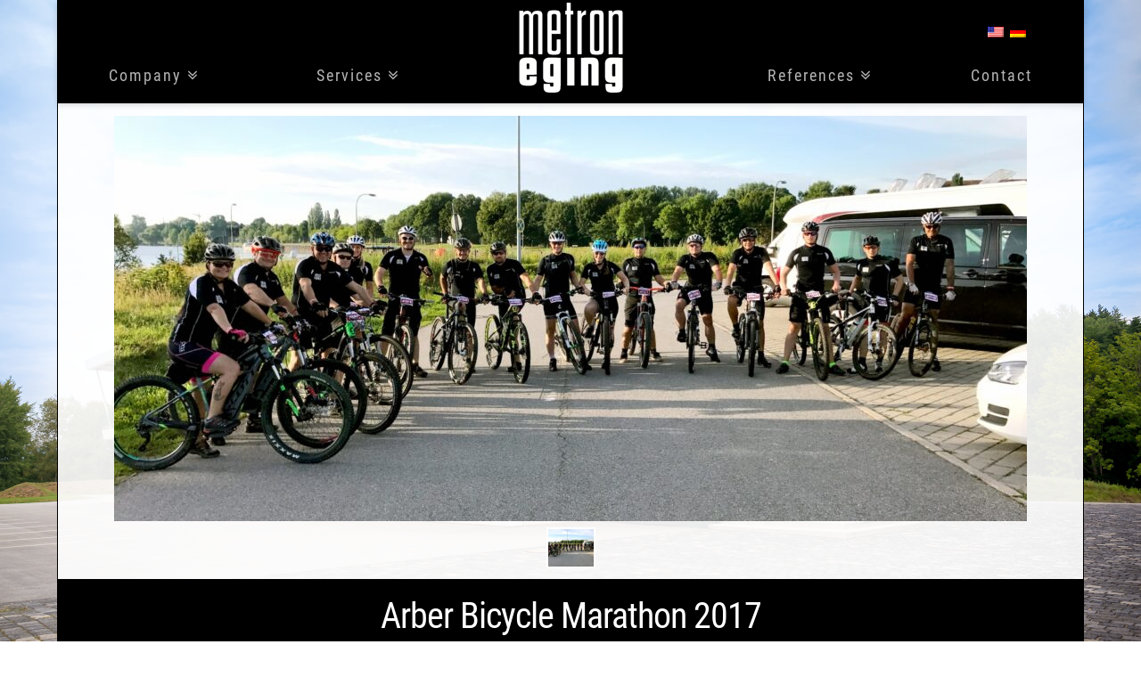

--- FILE ---
content_type: text/html; charset=UTF-8
request_url: https://www.metron-eging.com/en/arber-radmarathon-2017/
body_size: 11050
content:
<!doctype html>
<html lang="en-US" itemscope itemtype="https://schema.org/BlogPosting">
<head>
	<meta charset="UTF-8">
	<meta name="viewport" content="width=device-width, initial-scale=1.0">
	<link rel="profile" href="https://gmpg.org/xfn/11">

	<title>Arber Bicycle Marathon 2017  &#8211; metron eging GmbH</title>
<meta name='robots' content='max-image-preview:large' />
	<style>img:is([sizes="auto" i], [sizes^="auto," i]) { contain-intrinsic-size: 3000px 1500px }</style>
	<link rel='dns-prefetch' href='//www.metron-eging.com' />
<script>
window._wpemojiSettings = {"baseUrl":"https:\/\/s.w.org\/images\/core\/emoji\/16.0.1\/72x72\/","ext":".png","svgUrl":"https:\/\/s.w.org\/images\/core\/emoji\/16.0.1\/svg\/","svgExt":".svg","source":{"concatemoji":"https:\/\/www.metron-eging.com\/wp-includes\/js\/wp-emoji-release.min.js?ver=6.8.2"}};
/*! This file is auto-generated */
!function(s,n){var o,i,e;function c(e){try{var t={supportTests:e,timestamp:(new Date).valueOf()};sessionStorage.setItem(o,JSON.stringify(t))}catch(e){}}function p(e,t,n){e.clearRect(0,0,e.canvas.width,e.canvas.height),e.fillText(t,0,0);var t=new Uint32Array(e.getImageData(0,0,e.canvas.width,e.canvas.height).data),a=(e.clearRect(0,0,e.canvas.width,e.canvas.height),e.fillText(n,0,0),new Uint32Array(e.getImageData(0,0,e.canvas.width,e.canvas.height).data));return t.every(function(e,t){return e===a[t]})}function u(e,t){e.clearRect(0,0,e.canvas.width,e.canvas.height),e.fillText(t,0,0);for(var n=e.getImageData(16,16,1,1),a=0;a<n.data.length;a++)if(0!==n.data[a])return!1;return!0}function f(e,t,n,a){switch(t){case"flag":return n(e,"\ud83c\udff3\ufe0f\u200d\u26a7\ufe0f","\ud83c\udff3\ufe0f\u200b\u26a7\ufe0f")?!1:!n(e,"\ud83c\udde8\ud83c\uddf6","\ud83c\udde8\u200b\ud83c\uddf6")&&!n(e,"\ud83c\udff4\udb40\udc67\udb40\udc62\udb40\udc65\udb40\udc6e\udb40\udc67\udb40\udc7f","\ud83c\udff4\u200b\udb40\udc67\u200b\udb40\udc62\u200b\udb40\udc65\u200b\udb40\udc6e\u200b\udb40\udc67\u200b\udb40\udc7f");case"emoji":return!a(e,"\ud83e\udedf")}return!1}function g(e,t,n,a){var r="undefined"!=typeof WorkerGlobalScope&&self instanceof WorkerGlobalScope?new OffscreenCanvas(300,150):s.createElement("canvas"),o=r.getContext("2d",{willReadFrequently:!0}),i=(o.textBaseline="top",o.font="600 32px Arial",{});return e.forEach(function(e){i[e]=t(o,e,n,a)}),i}function t(e){var t=s.createElement("script");t.src=e,t.defer=!0,s.head.appendChild(t)}"undefined"!=typeof Promise&&(o="wpEmojiSettingsSupports",i=["flag","emoji"],n.supports={everything:!0,everythingExceptFlag:!0},e=new Promise(function(e){s.addEventListener("DOMContentLoaded",e,{once:!0})}),new Promise(function(t){var n=function(){try{var e=JSON.parse(sessionStorage.getItem(o));if("object"==typeof e&&"number"==typeof e.timestamp&&(new Date).valueOf()<e.timestamp+604800&&"object"==typeof e.supportTests)return e.supportTests}catch(e){}return null}();if(!n){if("undefined"!=typeof Worker&&"undefined"!=typeof OffscreenCanvas&&"undefined"!=typeof URL&&URL.createObjectURL&&"undefined"!=typeof Blob)try{var e="postMessage("+g.toString()+"("+[JSON.stringify(i),f.toString(),p.toString(),u.toString()].join(",")+"));",a=new Blob([e],{type:"text/javascript"}),r=new Worker(URL.createObjectURL(a),{name:"wpTestEmojiSupports"});return void(r.onmessage=function(e){c(n=e.data),r.terminate(),t(n)})}catch(e){}c(n=g(i,f,p,u))}t(n)}).then(function(e){for(var t in e)n.supports[t]=e[t],n.supports.everything=n.supports.everything&&n.supports[t],"flag"!==t&&(n.supports.everythingExceptFlag=n.supports.everythingExceptFlag&&n.supports[t]);n.supports.everythingExceptFlag=n.supports.everythingExceptFlag&&!n.supports.flag,n.DOMReady=!1,n.readyCallback=function(){n.DOMReady=!0}}).then(function(){return e}).then(function(){var e;n.supports.everything||(n.readyCallback(),(e=n.source||{}).concatemoji?t(e.concatemoji):e.wpemoji&&e.twemoji&&(t(e.twemoji),t(e.wpemoji)))}))}((window,document),window._wpemojiSettings);
</script>
<link rel='stylesheet' id='metron_eging-style-css' href='https://www.metron-eging.com/wp-content/themes/metron_eging/style.css?ver=1.0.0' media='all' />
<link rel='stylesheet' id='load-fa-css' href='https://www.metron-eging.com/wp-content/themes/metron_eging/css/font-awesome.min.css?ver=6.8.2' media='all' />
<style id='wp-emoji-styles-inline-css'>

	img.wp-smiley, img.emoji {
		display: inline !important;
		border: none !important;
		box-shadow: none !important;
		height: 1em !important;
		width: 1em !important;
		margin: 0 0.07em !important;
		vertical-align: -0.1em !important;
		background: none !important;
		padding: 0 !important;
	}
</style>
<link rel='stylesheet' id='wp-block-library-css' href='https://www.metron-eging.com/wp-includes/css/dist/block-library/style.min.css?ver=6.8.2' media='all' />
<style id='classic-theme-styles-inline-css'>
/*! This file is auto-generated */
.wp-block-button__link{color:#fff;background-color:#32373c;border-radius:9999px;box-shadow:none;text-decoration:none;padding:calc(.667em + 2px) calc(1.333em + 2px);font-size:1.125em}.wp-block-file__button{background:#32373c;color:#fff;text-decoration:none}
</style>
<style id='global-styles-inline-css'>
:root{--wp--preset--aspect-ratio--square: 1;--wp--preset--aspect-ratio--4-3: 4/3;--wp--preset--aspect-ratio--3-4: 3/4;--wp--preset--aspect-ratio--3-2: 3/2;--wp--preset--aspect-ratio--2-3: 2/3;--wp--preset--aspect-ratio--16-9: 16/9;--wp--preset--aspect-ratio--9-16: 9/16;--wp--preset--color--black: #000000;--wp--preset--color--cyan-bluish-gray: #abb8c3;--wp--preset--color--white: #ffffff;--wp--preset--color--pale-pink: #f78da7;--wp--preset--color--vivid-red: #cf2e2e;--wp--preset--color--luminous-vivid-orange: #ff6900;--wp--preset--color--luminous-vivid-amber: #fcb900;--wp--preset--color--light-green-cyan: #7bdcb5;--wp--preset--color--vivid-green-cyan: #00d084;--wp--preset--color--pale-cyan-blue: #8ed1fc;--wp--preset--color--vivid-cyan-blue: #0693e3;--wp--preset--color--vivid-purple: #9b51e0;--wp--preset--gradient--vivid-cyan-blue-to-vivid-purple: linear-gradient(135deg,rgba(6,147,227,1) 0%,rgb(155,81,224) 100%);--wp--preset--gradient--light-green-cyan-to-vivid-green-cyan: linear-gradient(135deg,rgb(122,220,180) 0%,rgb(0,208,130) 100%);--wp--preset--gradient--luminous-vivid-amber-to-luminous-vivid-orange: linear-gradient(135deg,rgba(252,185,0,1) 0%,rgba(255,105,0,1) 100%);--wp--preset--gradient--luminous-vivid-orange-to-vivid-red: linear-gradient(135deg,rgba(255,105,0,1) 0%,rgb(207,46,46) 100%);--wp--preset--gradient--very-light-gray-to-cyan-bluish-gray: linear-gradient(135deg,rgb(238,238,238) 0%,rgb(169,184,195) 100%);--wp--preset--gradient--cool-to-warm-spectrum: linear-gradient(135deg,rgb(74,234,220) 0%,rgb(151,120,209) 20%,rgb(207,42,186) 40%,rgb(238,44,130) 60%,rgb(251,105,98) 80%,rgb(254,248,76) 100%);--wp--preset--gradient--blush-light-purple: linear-gradient(135deg,rgb(255,206,236) 0%,rgb(152,150,240) 100%);--wp--preset--gradient--blush-bordeaux: linear-gradient(135deg,rgb(254,205,165) 0%,rgb(254,45,45) 50%,rgb(107,0,62) 100%);--wp--preset--gradient--luminous-dusk: linear-gradient(135deg,rgb(255,203,112) 0%,rgb(199,81,192) 50%,rgb(65,88,208) 100%);--wp--preset--gradient--pale-ocean: linear-gradient(135deg,rgb(255,245,203) 0%,rgb(182,227,212) 50%,rgb(51,167,181) 100%);--wp--preset--gradient--electric-grass: linear-gradient(135deg,rgb(202,248,128) 0%,rgb(113,206,126) 100%);--wp--preset--gradient--midnight: linear-gradient(135deg,rgb(2,3,129) 0%,rgb(40,116,252) 100%);--wp--preset--font-size--small: 13px;--wp--preset--font-size--medium: 20px;--wp--preset--font-size--large: 36px;--wp--preset--font-size--x-large: 42px;--wp--preset--spacing--20: 0.44rem;--wp--preset--spacing--30: 0.67rem;--wp--preset--spacing--40: 1rem;--wp--preset--spacing--50: 1.5rem;--wp--preset--spacing--60: 2.25rem;--wp--preset--spacing--70: 3.38rem;--wp--preset--spacing--80: 5.06rem;--wp--preset--shadow--natural: 6px 6px 9px rgba(0, 0, 0, 0.2);--wp--preset--shadow--deep: 12px 12px 50px rgba(0, 0, 0, 0.4);--wp--preset--shadow--sharp: 6px 6px 0px rgba(0, 0, 0, 0.2);--wp--preset--shadow--outlined: 6px 6px 0px -3px rgba(255, 255, 255, 1), 6px 6px rgba(0, 0, 0, 1);--wp--preset--shadow--crisp: 6px 6px 0px rgba(0, 0, 0, 1);}:where(.is-layout-flex){gap: 0.5em;}:where(.is-layout-grid){gap: 0.5em;}body .is-layout-flex{display: flex;}.is-layout-flex{flex-wrap: wrap;align-items: center;}.is-layout-flex > :is(*, div){margin: 0;}body .is-layout-grid{display: grid;}.is-layout-grid > :is(*, div){margin: 0;}:where(.wp-block-columns.is-layout-flex){gap: 2em;}:where(.wp-block-columns.is-layout-grid){gap: 2em;}:where(.wp-block-post-template.is-layout-flex){gap: 1.25em;}:where(.wp-block-post-template.is-layout-grid){gap: 1.25em;}.has-black-color{color: var(--wp--preset--color--black) !important;}.has-cyan-bluish-gray-color{color: var(--wp--preset--color--cyan-bluish-gray) !important;}.has-white-color{color: var(--wp--preset--color--white) !important;}.has-pale-pink-color{color: var(--wp--preset--color--pale-pink) !important;}.has-vivid-red-color{color: var(--wp--preset--color--vivid-red) !important;}.has-luminous-vivid-orange-color{color: var(--wp--preset--color--luminous-vivid-orange) !important;}.has-luminous-vivid-amber-color{color: var(--wp--preset--color--luminous-vivid-amber) !important;}.has-light-green-cyan-color{color: var(--wp--preset--color--light-green-cyan) !important;}.has-vivid-green-cyan-color{color: var(--wp--preset--color--vivid-green-cyan) !important;}.has-pale-cyan-blue-color{color: var(--wp--preset--color--pale-cyan-blue) !important;}.has-vivid-cyan-blue-color{color: var(--wp--preset--color--vivid-cyan-blue) !important;}.has-vivid-purple-color{color: var(--wp--preset--color--vivid-purple) !important;}.has-black-background-color{background-color: var(--wp--preset--color--black) !important;}.has-cyan-bluish-gray-background-color{background-color: var(--wp--preset--color--cyan-bluish-gray) !important;}.has-white-background-color{background-color: var(--wp--preset--color--white) !important;}.has-pale-pink-background-color{background-color: var(--wp--preset--color--pale-pink) !important;}.has-vivid-red-background-color{background-color: var(--wp--preset--color--vivid-red) !important;}.has-luminous-vivid-orange-background-color{background-color: var(--wp--preset--color--luminous-vivid-orange) !important;}.has-luminous-vivid-amber-background-color{background-color: var(--wp--preset--color--luminous-vivid-amber) !important;}.has-light-green-cyan-background-color{background-color: var(--wp--preset--color--light-green-cyan) !important;}.has-vivid-green-cyan-background-color{background-color: var(--wp--preset--color--vivid-green-cyan) !important;}.has-pale-cyan-blue-background-color{background-color: var(--wp--preset--color--pale-cyan-blue) !important;}.has-vivid-cyan-blue-background-color{background-color: var(--wp--preset--color--vivid-cyan-blue) !important;}.has-vivid-purple-background-color{background-color: var(--wp--preset--color--vivid-purple) !important;}.has-black-border-color{border-color: var(--wp--preset--color--black) !important;}.has-cyan-bluish-gray-border-color{border-color: var(--wp--preset--color--cyan-bluish-gray) !important;}.has-white-border-color{border-color: var(--wp--preset--color--white) !important;}.has-pale-pink-border-color{border-color: var(--wp--preset--color--pale-pink) !important;}.has-vivid-red-border-color{border-color: var(--wp--preset--color--vivid-red) !important;}.has-luminous-vivid-orange-border-color{border-color: var(--wp--preset--color--luminous-vivid-orange) !important;}.has-luminous-vivid-amber-border-color{border-color: var(--wp--preset--color--luminous-vivid-amber) !important;}.has-light-green-cyan-border-color{border-color: var(--wp--preset--color--light-green-cyan) !important;}.has-vivid-green-cyan-border-color{border-color: var(--wp--preset--color--vivid-green-cyan) !important;}.has-pale-cyan-blue-border-color{border-color: var(--wp--preset--color--pale-cyan-blue) !important;}.has-vivid-cyan-blue-border-color{border-color: var(--wp--preset--color--vivid-cyan-blue) !important;}.has-vivid-purple-border-color{border-color: var(--wp--preset--color--vivid-purple) !important;}.has-vivid-cyan-blue-to-vivid-purple-gradient-background{background: var(--wp--preset--gradient--vivid-cyan-blue-to-vivid-purple) !important;}.has-light-green-cyan-to-vivid-green-cyan-gradient-background{background: var(--wp--preset--gradient--light-green-cyan-to-vivid-green-cyan) !important;}.has-luminous-vivid-amber-to-luminous-vivid-orange-gradient-background{background: var(--wp--preset--gradient--luminous-vivid-amber-to-luminous-vivid-orange) !important;}.has-luminous-vivid-orange-to-vivid-red-gradient-background{background: var(--wp--preset--gradient--luminous-vivid-orange-to-vivid-red) !important;}.has-very-light-gray-to-cyan-bluish-gray-gradient-background{background: var(--wp--preset--gradient--very-light-gray-to-cyan-bluish-gray) !important;}.has-cool-to-warm-spectrum-gradient-background{background: var(--wp--preset--gradient--cool-to-warm-spectrum) !important;}.has-blush-light-purple-gradient-background{background: var(--wp--preset--gradient--blush-light-purple) !important;}.has-blush-bordeaux-gradient-background{background: var(--wp--preset--gradient--blush-bordeaux) !important;}.has-luminous-dusk-gradient-background{background: var(--wp--preset--gradient--luminous-dusk) !important;}.has-pale-ocean-gradient-background{background: var(--wp--preset--gradient--pale-ocean) !important;}.has-electric-grass-gradient-background{background: var(--wp--preset--gradient--electric-grass) !important;}.has-midnight-gradient-background{background: var(--wp--preset--gradient--midnight) !important;}.has-small-font-size{font-size: var(--wp--preset--font-size--small) !important;}.has-medium-font-size{font-size: var(--wp--preset--font-size--medium) !important;}.has-large-font-size{font-size: var(--wp--preset--font-size--large) !important;}.has-x-large-font-size{font-size: var(--wp--preset--font-size--x-large) !important;}
:where(.wp-block-post-template.is-layout-flex){gap: 1.25em;}:where(.wp-block-post-template.is-layout-grid){gap: 1.25em;}
:where(.wp-block-columns.is-layout-flex){gap: 2em;}:where(.wp-block-columns.is-layout-grid){gap: 2em;}
:root :where(.wp-block-pullquote){font-size: 1.5em;line-height: 1.6;}
</style>
<link rel='stylesheet' id='simply-gallery-block-frontend-css' href='https://www.metron-eging.com/wp-content/plugins/simply-gallery-block/blocks/pgc_sgb.min.style.css?ver=3.3.2' media='all' />
<link rel='stylesheet' id='pgc-simply-gallery-plugin-lightbox-style-css' href='https://www.metron-eging.com/wp-content/plugins/simply-gallery-block/plugins/pgc_sgb_lightbox.min.style.css?ver=3.3.2' media='all' />
<link rel='stylesheet' id='wpglobus-css' href='https://www.metron-eging.com/wp-content/plugins/wpglobus/includes/css/wpglobus.css?ver=3.0.1' media='all' />
<script src="https://www.metron-eging.com/wp-includes/js/jquery/jquery.min.js?ver=3.7.1" id="jquery-core-js"></script>
<script src="https://www.metron-eging.com/wp-includes/js/jquery/jquery-migrate.min.js?ver=3.4.1" id="jquery-migrate-js"></script>
<script src="https://www.metron-eging.com/wp-content/themes/metron_eging/js/jquery.backstretch.min.js?ver=1.0.0" id="jquery.backstretch-js"></script>
<script id="metron_eging-backstretch-js-extra">
var BackStretchImg = {"src":"https:\/\/www.metron-eging.com\/wp-content\/uploads\/2021\/02\/unternehmen-kontakt-leistungen-events.jpg"};
</script>
<script src="https://www.metron-eging.com/wp-content/themes/metron_eging/js/me_backstretch.js?ver=1.0.0" id="metron_eging-backstretch-js"></script>
<script src="https://www.metron-eging.com/wp-content/plugins/stop-user-enumeration/frontend/js/frontend.js?ver=1.7.7" id="stop-user-enumeration-js" defer data-wp-strategy="defer"></script>
<script id="utils-js-extra">
var userSettings = {"url":"\/","uid":"0","time":"1768412255","secure":"1"};
</script>
<script src="https://www.metron-eging.com/wp-includes/js/utils.min.js?ver=6.8.2" id="utils-js"></script>

<!-- OG: 3.3.8 --><link rel="image_src" href="https://www.metron-eging.com/wp-content/uploads/2021/02/unternehmen-kontakt-leistungen-events.jpg"><meta name="msapplication-TileImage" content="https://www.metron-eging.com/wp-content/uploads/2021/02/unternehmen-kontakt-leistungen-events.jpg">
<meta property="og:image" content="https://www.metron-eging.com/wp-content/uploads/2021/02/unternehmen-kontakt-leistungen-events.jpg"><meta property="og:image:secure_url" content="https://www.metron-eging.com/wp-content/uploads/2021/02/unternehmen-kontakt-leistungen-events.jpg"><meta property="og:image:width" content="2560"><meta property="og:image:height" content="1440"><meta property="og:image:alt" content="unternehmen-kontakt-leistungen-events"><meta property="og:image:type" content="image/jpeg"><meta property="og:description" content="Arber Bicycle Marathon 2017 Just as many years before up to 20 metron eging employees took part in the 2017 Arber bicycle marathon"><meta property="og:type" content="article"><meta property="og:locale" content="en_US"><meta property="og:site_name" content="metron eging GmbH"><meta property="og:title" content="Arber Bicycle Marathon 2017"><meta property="og:url" content="https://www.metron-eging.com/en/arber-radmarathon-2017/"><meta property="og:updated_time" content="2022-05-30T15:01:17+02:00">
<meta property="article:published_time" content="2021-03-01T10:21:44+00:00"><meta property="article:modified_time" content="2022-05-30T13:01:17+00:00"><meta property="article:section" content="Team"><meta property="article:author:username" content="Metron Eging">
<meta property="twitter:partner" content="ogwp"><meta property="twitter:card" content="summary_large_image"><meta property="twitter:image" content="https://www.metron-eging.com/wp-content/uploads/2021/02/unternehmen-kontakt-leistungen-events.jpg"><meta property="twitter:image:alt" content="unternehmen-kontakt-leistungen-events"><meta property="twitter:title" content="Arber Bicycle Marathon 2017"><meta property="twitter:description" content="Arber Bicycle Marathon 2017 Just as many years before up to 20 metron eging employees took part in the 2017 Arber bicycle marathon"><meta property="twitter:url" content="https://www.metron-eging.com/en/arber-radmarathon-2017/"><meta property="twitter:label1" content="Reading time"><meta property="twitter:data1" content="Less than a minute">
<meta itemprop="image" content="https://www.metron-eging.com/wp-content/uploads/2021/02/unternehmen-kontakt-leistungen-events.jpg"><meta itemprop="name" content="Arber Bicycle Marathon 2017"><meta itemprop="description" content="Arber Bicycle Marathon 2017 Just as many years before up to 20 metron eging employees took part in the 2017 Arber bicycle marathon"><meta itemprop="datePublished" content="2021-03-01"><meta itemprop="dateModified" content="2022-05-30T13:01:17+00:00">
<meta property="profile:username" content="Metron Eging">
<!-- /OG -->

<link rel="https://api.w.org/" href="https://www.metron-eging.com/en/wp-json/" /><link rel="alternate" title="JSON" type="application/json" href="https://www.metron-eging.com/en/wp-json/wp/v2/posts/1200" /><link rel="canonical" href="https://www.metron-eging.com/en/arber-radmarathon-2017/" />
<link rel='shortlink' href='https://www.metron-eging.com/en/?p=1200' />
<link rel="alternate" title="oEmbed (JSON)" type="application/json+oembed" href="https://www.metron-eging.com/en/wp-json/oembed/1.0/embed?url=https%3A%2F%2Fwww.metron-eging.com%2Fen%2Farber-radmarathon-2017%2F" />
<link rel="alternate" title="oEmbed (XML)" type="text/xml+oembed" href="https://www.metron-eging.com/en/wp-json/oembed/1.0/embed?url=https%3A%2F%2Fwww.metron-eging.com%2Fen%2Farber-radmarathon-2017%2F&#038;format=xml" />
<noscript><style>.simply-gallery-amp{ display: block !important; }</style></noscript><noscript><style>.sgb-preloader{ display: none !important; }</style></noscript>			<style media="screen">
				.wpglobus_flag_de{background-image:url(https://www.metron-eging.com/wp-content/plugins/wpglobus/flags/de.png)}
.wpglobus_flag_en{background-image:url(https://www.metron-eging.com/wp-content/plugins/wpglobus/flags/us.png)}
			</style>
			<link rel="alternate" hreflang="de-DE" href="https://www.metron-eging.com/arber-radmarathon-2017/" /><link rel="alternate" hreflang="en-US" href="https://www.metron-eging.com/en/arber-radmarathon-2017/" /><link rel="icon" href="https://www.metron-eging.com/wp-content/uploads/2021/02/cropped-favicon-metron-eging-32x32.png" sizes="32x32" />
<link rel="icon" href="https://www.metron-eging.com/wp-content/uploads/2021/02/cropped-favicon-metron-eging-192x192.png" sizes="192x192" />
<link rel="apple-touch-icon" href="https://www.metron-eging.com/wp-content/uploads/2021/02/cropped-favicon-metron-eging-180x180.png" />
<meta name="msapplication-TileImage" content="https://www.metron-eging.com/wp-content/uploads/2021/02/cropped-favicon-metron-eging-270x270.png" />
</head>

<body class="wp-singular post-template-default single single-post postid-1200 single-format-standard wp-custom-logo wp-theme-metron_eging">
<div id="loadOverlay" style="background-color:#333; position:absolute; top:0px; left:0px; width:100%; height:100%; z-index:2000;"></div>
<div id="page" class="site container">
	<a class="skip-link screen-reader-text" href="#primary">Skip to content</a>

<!--	<div class="me25coll">
		<input type="checkbox" class="me25-checkbox" id="me25c">
		<label class="me25-label me25" for="me25c">Tag der offenen Tür (+)</label>
		<a href="https://www.me-25.com/" target="_blank" class="me25">
			<p><strong>TAG DER OFFENEN TÜR</strong><br/>
			25. September 2022<br>
			Wir feiern 25 Jahre metron eging</p>
		</a>
	</div>-->

	<header id="masthead" class="site-header container" role="banner">
		<div class="site-branding">
			<a href="https://www.metron-eging.com/en/" class="custom-logo-link" rel="home"><img width="122" height="107" src="https://www.metron-eging.com/wp-content/uploads/2021/02/metron_eging_logo_122.png" class="custom-logo" alt="metron eging GmbH" decoding="async" /></a>				<p class="site-title"><a href="https://www.metron-eging.com/en/" rel="home">metron eging GmbH</a></p>
						</div><!-- .site-branding -->

		<div class="topnav-container container">
			<input type="checkbox" id="mmeennuu">
			<label class="mmeennuu-label" for="mmeennuu">
				<div class='barry'>
					<span class='bar'></span>
					<span class='bar'></span>
					<span class='bar'></span>
					<span class='bar'></span>
				</div>
			</label>
			<nav id="site-navigation" class="main-navigation">
				<div class="menu-hauptmenu-container"><ul id="primary-menu" class="menu"><li id="menu-item-80" class="menu-item menu-item-type-custom menu-item-object-custom menu-item-has-children menu-item-80"><a>Company</a>
<ul class="sub-menu">
	<li id="menu-item-79" class="menu-item menu-item-type-post_type menu-item-object-page menu-item-79"><a href="https://www.metron-eging.com/en/unternehmen/philosophie/">Philosophy</a></li>
	<li id="menu-item-78" class="menu-item menu-item-type-post_type menu-item-object-page menu-item-78"><a href="https://www.metron-eging.com/en/unternehmen/team/">Team</a></li>
	<li id="menu-item-77" class="menu-item menu-item-type-post_type menu-item-object-page menu-item-77"><a href="https://www.metron-eging.com/en/unternehmen/jobs/">Jobs</a></li>
	<li id="menu-item-76" class="menu-item menu-item-type-post_type menu-item-object-page menu-item-76"><a href="https://www.metron-eging.com/en/unternehmen/news/">News</a></li>
	<li id="menu-item-75" class="menu-item menu-item-type-post_type menu-item-object-page menu-item-75"><a href="https://www.metron-eging.com/en/unternehmen/standorte/">Sites</a></li>
	<li id="menu-item-3675" class="menu-item menu-item-type-post_type menu-item-object-page menu-item-3675"><a href="https://www.metron-eging.com/en/unternehmen/sponsoring/">Sponsoring</a></li>
</ul>
</li>
<li id="menu-item-1217" class="menu-item menu-item-type-custom menu-item-object-custom menu-item-has-children menu-item-1217"><a>Services</a>
<ul class="sub-menu">
	<li id="menu-item-93" class="menu-item menu-item-type-post_type menu-item-object-page menu-item-93"><a href="https://www.metron-eging.com/en/leistungen/messebau/">Fair construction</a></li>
	<li id="menu-item-92" class="menu-item menu-item-type-post_type menu-item-object-page menu-item-92"><a href="https://www.metron-eging.com/en/leistungen/exponate-display/">Exhibits | Display</a></li>
	<li id="menu-item-91" class="menu-item menu-item-type-post_type menu-item-object-page menu-item-91"><a href="https://www.metron-eging.com/en/leistungen/interieur/">Interior | Exterior</a></li>
	<li id="menu-item-90" class="menu-item menu-item-type-post_type menu-item-object-page menu-item-90"><a href="https://www.metron-eging.com/en/leistungen/events/">Events</a></li>
</ul>
</li>
<li id="menu-item-1220" class="menu-item menu-item-type-custom menu-item-object-custom menu-item-has-children menu-item-1220"><a>References</a>
<ul class="sub-menu">
	<li id="menu-item-107" class="menu-item menu-item-type-post_type menu-item-object-page menu-item-107"><a href="https://www.metron-eging.com/en/referenzen/messebau/">Fair Construction</a></li>
	<li id="menu-item-108" class="menu-item menu-item-type-post_type menu-item-object-page menu-item-108"><a href="https://www.metron-eging.com/en/referenzen/exponate-display/">Exhibits | Display</a></li>
	<li id="menu-item-109" class="menu-item menu-item-type-post_type menu-item-object-page menu-item-109"><a href="https://www.metron-eging.com/en/referenzen/interieur/">Interior | Exterior</a></li>
	<li id="menu-item-110" class="menu-item menu-item-type-post_type menu-item-object-page menu-item-110"><a href="https://www.metron-eging.com/en/referenzen/events/">Events</a></li>
</ul>
</li>
<li id="menu-item-1246" class="menu-item menu-item-type-post_type menu-item-object-page menu-item-1246"><a href="https://www.metron-eging.com/en/kontakt/">Contact</a></li>
</ul></div>			</nav><!-- #site-navigation -->
			<div class="widget widget_wpglobus"><h2 class="widgettitle">Language switcher</h2><div class="flags-styled"><span class="flag wpglobus-current-language"><a href="https://www.metron-eging.com/en/arber-radmarathon-2017/" class="wpglobus-selector-link "><img alt="" src="https://www.metron-eging.com/wp-content/plugins/wpglobus/flags/us.png" /></a></span><span class="flag "><a href="https://www.metron-eging.com/arber-radmarathon-2017/" class="wpglobus-selector-link "><img alt="" src="https://www.metron-eging.com/wp-content/plugins/wpglobus/flags/de.png" /></a></span></div></div>		</div>
	</header><!-- #masthead -->

	<main id="primary" class="site-main">

		
<article id="post-1200" class="post-1200 post type-post status-publish format-standard has-post-thumbnail hentry category-team">
	<header class="entry-header">
		<h1><span>
			Arber Bicycle Marathon 2017		</span></h1>
	</header><!-- .entry-header -->

	<div class="entry-content">
		<div class="container">
			<div class="particialside">
				<div class="pgc-sgb-cb wp-block-pgcsimplygalleryblock-slider " data-gallery-id="71250029"style=&quot;min-height:520px&quot;><div class="sgb-preloader" id="pr_71250029">
	<div class="sgb-square" style="background:#d4d4d4"></div>
	<div class="sgb-square" style="background:#d4d4d4"></div>
	<div class="sgb-square" style="background:#d4d4d4"></div>
	<div class="sgb-square" style="background:#d4d4d4"></div></div><div class="simply-gallery-amp pgc_sgb_slider "><noscript><div class="sgb-gallery"><div class="sgb-item"><a href="https://www.metron-eging.com/arber-radmarathon-2017/arber-marathon/" target="_blank"><img decoding="async" alt="" width="300" height="225" loading="lazy" src="https://www.metron-eging.com/wp-content/uploads/2021/03/Arber-Marathon-300x225.jpg" srcset="https://www.metron-eging.com/wp-content/uploads/2021/03/Arber-Marathon-300x225.jpg 300w,https://www.metron-eging.com/wp-content/uploads/2021/03/Arber-Marathon-1024x768.jpg 800w,https://www.metron-eging.com/wp-content/uploads/2021/03/Arber-Marathon.jpg 1500w" sizes="auto, 250px"/></a></div></div></noscript></div><script type="application/json" class="sgb-data">{"externalLink":false,"captions":false,"collectionThumbSubMenuDownload":false,"collectionThumbSubMenuShare":false,"sliderMaxHeight":520,"collectionColumns":1,"sliderAnimation":"fade","autoPlay":true,"galleryType":"pgc_sgb_slider","galleryId":"71250029","images":[{"id":1201,"title":"Arber-Marathon","url":"https://www.metron-eging.com/wp-content/uploads/2021/03/Arber-Marathon.jpg","link":"https://www.metron-eging.com/arber-radmarathon-2017/arber-marathon/","alt":"","description":"","caption":"","mime":"image/jpeg","type":"image","width":1500,"height":1125,"sizes":{"thumbnail":{"height":150,"width":150,"url":"https://www.metron-eging.com/wp-content/uploads/2021/03/Arber-Marathon-150x150.jpg","orientation":"landscape"},"medium":{"height":225,"width":300,"url":"https://www.metron-eging.com/wp-content/uploads/2021/03/Arber-Marathon-300x225.jpg","orientation":"landscape"},"large":{"height":600,"width":800,"url":"https://www.metron-eging.com/wp-content/uploads/2021/03/Arber-Marathon-1024x768.jpg","orientation":"landscape"},"full":{"url":"https://www.metron-eging.com/wp-content/uploads/2021/03/Arber-Marathon.jpg","height":1125,"width":1500,"orientation":"landscape"}},"meta":false,"postlink":"https://www.metron-eging.com/arber-radmarathon-2017/arber-marathon/"}],"itemsMetaDataCollection":[],"galleryData":"{\u0022collectionThumbRecomendedWidth\u0022:200,\u0022thumbSpacing\u0022:5,\u0022thumbMobileSpacing\u0022:5,\u0022externalLink\u0022:true,\u0022externalLinkDefName\u0022:\u0022Read More\u0022,\u0022externalLinkTextColor\u0022:\u0022rgba(0,0,0,1)\u0022,\u0022externalLinkBgColor\u0022:\u0022rgba(255,255,255,1)\u0022,\u0022externalLinkFontSize\u0022:18,\u0022captions\u0022:true,\u0022captionSrc\u0022:\u0022caption\u0022,\u0022captionHAlign\u0022:\u0022top\u0022,\u0022collectionthumbHoverTitleFontSize\u0022:18,\u0022collectionthumbRoundedCorners\u0022:0,\u0022collectionthumbHoverTitleTextColor\u0022:\u0022rgba(255,255,255,1)\u0022,\u0022collectionthumbHoverTitleTextBgColor\u0022:\u0022rgba(0,0,0,0.8)\u0022,\u0022collectionthumbHoverBgColor\u0022:\u0022rgba(0,0,0,0.4)\u0022,\u0022collectionThumbSubMenuDownload\u0022:true,\u0022collectionThumbSubMenuShare\u0022:true,\u0022collectionThumbSubMenuBgColor\u0022:\u0022rgba(0,0,0,0.4)\u0022,\u0022collectionThumbSubMenuBgColorHover\u0022:\u0022rgba(255,255,255,1)\u0022,\u0022collectionThumbSubMenuIconColor\u0022:\u0022rgba(255,255,255,1)\u0022,\u0022collectionThumbSubMenuIconColorHover\u0022:\u0022rgba(0,0,0,1)\u0022,\u0022collectionthumbColorsFilter\u0022:\u0022none\u0022,\u0022sliderItemBgColor\u0022:\u0022rgba(0,0,0,0)\u0022,\u0022sliderItemBorderColor\u0022:\u0022rgba(255,255,255,1)\u0022,\u0022sliderItemBorderWidth\u0022:0,\u0022sliderItemFill\u0022:\u0022true\u0022,\u0022sliderMaxHeight\u0022:400,\u0022sliderAdminWidth\u0022:840,\u0022responsiveHeight\u0022:false,\u0022collectionColumns\u0022:3,\u0022sliderAnimation\u0022:\u0022animation\u0022,\u0022sliderNextPrevNavigation\u0022:true,\u0022sliderNextPrevBgColor\u0022:\u0022rgba(255,255,255,1)\u0022,\u0022sliderNextPrevBgColorHover\u0022:\u0022rgba(0,0,0,1)\u0022,\u0022sliderNextPrevIconColor\u0022:\u0022rgba(0,0,0,1)\u0022,\u0022sliderNextPrevIconColorHover\u0022:\u0022rgba(255,255,255,1)\u0022,\u0022sliderThumbsNavi\u0022:true,\u0022sliderThumbsNaviColor\u0022:\u0022rgba(255,255,255,1)\u0022,\u0022sliderDotNavi\u0022:false,\u0022sliderDotNaviBgColor\u0022:\u0022rgba(0,0,0,.4)\u0022,\u0022sliderDotNaviBgColorHover\u0022:\u0022rgba(255,255,255,1)\u0022,\u0022autoPlay\u0022:false,\u0022autoPlayDelay\u0022:4,\u0022autoPlayMouseStoper\u0022:true,\u0022settingsModalIsOpen\u0022:false,\u0022galleryType\u0022:\u0022pgc_sgb_slider\u0022,\u0022align\u0022:\u0022\u0022,\u0022galleryId\u0022:\u002271250029\u0022,\u0022tagsListCustomMode\u0022:false,\u0022initGalleryByFirstTag\u0022:false,\u0022deepLinkingForTag\u0022:false,\u0022galleryTagsList\u0022:[],\u0022useClobalSettings\u0022:true,\u0022orderBy\u0022:\u0022custom\u0022,\u0022deepLinking\u0022:false,\u0022useLightbox\u0022:true,\u0022thumbClickAction\u0022:\u0022useLightbox\u0022,\u0022numItemsDisplayed\u0022:0,\u0022lazyLoading\u0022:true,\u0022contentNoPadding\u0022:false,\u0022galleryPreloaderColor\u0022:\u0022rgba(230,230,230,1)\u0022,\u0022galleryBgColor\u0022:\u0022rgba(0,0,0,0)\u0022,\u0022galleryBorderRadius\u0022:0,\u0022customCSS\u0022:\u0022\u0022,\u0022tagsFilter\u0022:false,\u0022tagCloudAll\u0022:\u0022All\u0022,\u0022tagCloudBgColor\u0022:\u0022rgba(153,153,153,1)\u0022,\u0022tagCloudBgColorOver\u0022:\u0022rgba(253,253,253,1)\u0022,\u0022tagCloudTextColor\u0022:\u0022rgba(253,253,253,1)\u0022,\u0022tagCloudTextColorOver\u0022:\u0022rgba(153,153,153,1)\u0022,\u0022tagCloudFontSize\u0022:16,\u0022modaBgColor\u0022:\u0022rgba(0,0,0,0.8)\u0022,\u0022modalIconColor\u0022:\u0022rgba(255,255,255,1)\u0022,\u0022modalIconColorHover\u0022:\u0022rgba(255,255,255,0.8)\u0022,\u0022shareFacebook\u0022:true,\u0022shareTwitter\u0022:true,\u0022sharePinterest\u0022:true,\u0022sliderItemDownload\u0022:true,\u0022shareCopyLink\u0022:true,\u0022sharePost\u0022:\u0022sharelink\u0022,\u0022copyRProtection\u0022:false,\u0022copyRAlert\u0022:\u0022Hello, this photo is mine!\u0022,\u0022sliderScrollNavi\u0022:false,\u0022sliderFullSizeViewMode\u0022:false,\u0022sliderNextPrevAnimation\u0022:\u0022animation\u0022,\u0022galleryScrollPositionControll\u0022:false,\u0022sliderVideoAutoPlay\u0022:false,\u0022sliderTryPlayNext\u0022:false,\u0022sliderVideoLoop\u0022:false,\u0022sliderItemCounterEnable\u0022:true,\u0022sliderCaptionSrc\u0022:\u0022caption\u0022,\u0022sliderItemTitleEnable\u0022:false,\u0022sliderItemTitleFontSize\u0022:18,\u0022sliderItemTitleTextColor\u0022:\u0022rgba(255,255,255,1)\u0022,\u0022itemCounterColor\u0022:\u0022rgba(255,255,255,1)\u0022,\u0022sliderThumbBarEnable\u0022:true,\u0022sliderThumbBarHoverColor\u0022:\u0022rgba(240,240,240,1)\u0022,\u0022sliderBgColor\u0022:\u0022rgba(0,0,0,0.8)\u0022,\u0022sliderPreloaderColor\u0022:\u0022rgba(240,240,240,1)\u0022,\u0022sliderHeaderFooterBgColor\u0022:\u0022rgba(0,0,0,0.4)\u0022,\u0022sliderNavigationColor\u0022:\u0022rgba(0,0,0,1)\u0022,\u0022sliderNavigationColorOver\u0022:\u0022rgba(255,255,255,1)\u0022,\u0022sliderNavigationIconColor\u0022:\u0022rgba(255,255,255,1)\u0022,\u0022sliderNavigationIconColorOver\u0022:\u0022rgba(0,0,0,1)\u0022,\u0022sliderSlideshow\u0022:true,\u0022sliderSlideshowDelay\u0022:8,\u0022slideshowIndicatorColor\u0022:\u0022rgba(255,255,255,1)\u0022,\u0022slideshowIndicatorColorBg\u0022:\u0022rgba(255,255,255,0.5)\u0022,\u0022sliderThumbSubMenuBackgroundColor\u0022:\u0022rgba(255,255,255,0)\u0022,\u0022sliderThumbSubMenuBackgroundColorOver\u0022:\u0022rgba(255,255,255,1)\u0022,\u0022sliderThumbSubMenuIconColor\u0022:\u0022rgba(255,255,255,1)\u0022,\u0022sliderThumbSubMenuIconHoverColor\u0022:\u0022rgba(0,0,0,1)\u0022,\u0022sliderSocialShareEnabled\u0022:true,\u0022sliderZoomEnable\u0022:true,\u0022sliderFullscreenEnabled\u0022:true,\u0022skin\u0022:\u0022slider\u0022}","useClobalSettings":true,"shareFacebook":false,"shareTwitter":false,"sharePinterest":false,"sliderItemDownload":false,"shareCopyLink":false,"sliderSlideshowDelay":4,"sliderSocialShareEnabled":false}</script><script>(function(){if(window.PGC_SGB && window.PGC_SGB.searcher){window.PGC_SGB.searcher.initBlocks()}})()</script></div>


<h2 class="wp-block-heading">Arber Bicycle Marathon 2017 </h2>



<p>Just as many years before up to 20 metron eging employees took part in the 2017 Arber bicycle marathon</p>
				<div style="height:1px" aria-hidden="true" class="wp-block-spacer"></div>
			</div>
			<div class="particialside2">
				
	<nav class="navigation post-navigation" aria-label="Posts">
		<h2 class="screen-reader-text">Post navigation</h2>
		<div class="nav-links"><div class="nav-previous"><a href="https://www.metron-eging.com/en/schneeschuhwanderung-2017/" rel="prev"><span class="nav-subtitle"></span> <span class="nav-title">Snowshoeing 2017</span></a></div><div class="nav-next"><a href="https://www.metron-eging.com/en/jubilare-2018/" rel="next"><span class="nav-subtitle"></span> <span class="nav-title">Jubilarians 2018</span></a></div></div>
	</nav>			</div>
		</div>
	</div><!-- .entry-content -->
</article><!-- #post-1200 -->

	</main><!-- #main -->


	<footer id="colophon" class="site-footer">
		<div class="menu-footer-container"><ul id="secondary-menu" class="menu"><li id="menu-item-45" class="menu-item menu-item-type-post_type menu-item-object-page menu-item-45"><a href="https://www.metron-eging.com/en/impressum/">Legal notice</a></li>
<li id="menu-item-43" class="menu-item menu-item-type-post_type menu-item-object-page menu-item-privacy-policy menu-item-43"><a rel="privacy-policy" href="https://www.metron-eging.com/en/datenschutzerklaerung/">Privacy policy</a></li>
<li id="menu-item-44" class="menu-item menu-item-type-post_type menu-item-object-page menu-item-44"><a href="https://www.metron-eging.com/en/agb/">General Terms and Conditions</a></li>
</ul></div>	</footer><!-- #colophon -->
</div><!-- #page -->

<div class="backstretch">
</div>

<script type="speculationrules">
{"prefetch":[{"source":"document","where":{"and":[{"href_matches":"\/en\/*"},{"not":{"href_matches":["\/wp-*.php","\/wp-admin\/*","\/wp-content\/uploads\/*","\/wp-content\/*","\/wp-content\/plugins\/*","\/wp-content\/themes\/metron_eging\/*","\/en\/*\\?(.+)"]}},{"not":{"selector_matches":"a[rel~=\"nofollow\"]"}},{"not":{"selector_matches":".no-prefetch, .no-prefetch a"}}]},"eagerness":"conservative"}]}
</script>
<script src="https://www.metron-eging.com/wp-content/themes/metron_eging/js/navigation.js?ver=1.0.0" id="metron_eging-navigation-js"></script>
<script src="https://www.metron-eging.com/wp-content/themes/metron_eging/js/me_script.js?ver=1.0.0" id="metron_eging-me_script-js"></script>
<script src="https://www.metron-eging.com/wp-content/themes/metron_eging/js/me_fontresize.js?ver=1.0.0" id="metron_eging-me_fontsize-js"></script>
<script id="pgc-simply-gallery-plugin-lightbox-script-js-extra">
var PGC_SGB_LIGHTBOX = {"lightboxPreset":{"nativGalleryEnable":true,"nativeAttachment":true,"singletonAttachment":true,"groupingAllImages":false,"lightboxType":"classic","copyRProtection":false,"copyRAlert":"Hello, this photo is mine!","sliderScrollNavi":false,"sliderNextPrevAnimation":"animation","galleryScrollPositionControll":false,"sliderItemCounterEnable":true,"sliderItemTitleEnable":false,"sliderItemTitleFontSize":18,"sliderItemTitleTextColor":"rgba(255,255,255,1)","itemCounterColor":"rgba(255,255,255,1)","sliderThumbBarEnable":true,"sliderThumbBarHoverColor":"rgba(240,240,240,1)","sliderBgColor":"rgba(0,0,0,0.8)","sliderPreloaderColor":"rgba(240,240,240,1)","sliderHeaderFooterBgColor":"rgba(0,0,0,0.4)","sliderNavigationColor":"rgba(0,0,0,1)","sliderNavigationColorOver":"rgba(255,255,255,1)","sliderNavigationIconColor":"rgba(255,255,255,1)","sliderNavigationIconColorOver":"rgba(0,0,0,1)","sliderSlideshow":true,"sliderSlideshowDelay":4,"slideshowIndicatorColor":"rgba(255,255,255,1)","slideshowIndicatorColorBg":"rgba(255,255,255,0.5)","sliderThumbSubMenuBackgroundColor":"rgba(255,255,255,0)","sliderThumbSubMenuBackgroundColorOver":"rgba(255,255,255,1)","sliderThumbSubMenuIconColor":"rgba(255,255,255,1)","sliderThumbSubMenuIconHoverColor":"rgba(0,0,0,1)","sliderSocialShareEnabled":false,"sliderZoomEnable":true,"sliderFullscreenEnabled":true,"modaBgColor":"rgba(0,0,0,0.8)","modalIconColor":"rgba(255,255,255,1)","modalIconColorHover":"rgba(255,255,255,0.8)","shareFacebook":true,"shareTwitter":true,"sharePinterest":true,"sliderItemDownload":true,"shareCopyLink":true},"postType":"post","lightboxSettigs":""};
</script>
<script src="https://www.metron-eging.com/wp-content/plugins/simply-gallery-block/plugins/pgc_sgb_lightbox.min.js?ver=3.3.2" id="pgc-simply-gallery-plugin-lightbox-script-js"></script>
<script id="wpglobus-js-extra">
var WPGlobus = {"version":"3.0.1","language":"en","enabledLanguages":["de","en"]};
</script>
<script src="https://www.metron-eging.com/wp-content/plugins/wpglobus/includes/js/wpglobus.min.js?ver=3.0.1" id="wpglobus-js"></script>
<script id="simply-gallery-block-script-js-extra">
var PGC_SGB = {"assets":"https:\/\/www.metron-eging.com\/wp-content\/plugins\/simply-gallery-block\/assets\/","skinsFolder":"https:\/\/www.metron-eging.com\/wp-content\/plugins\/simply-gallery-block\/blocks\/skins\/","skinsList":{"pgc_sgb_albumnavigator":"https:\/\/www.metron-eging.com\/wp-content\/plugins\/simply-gallery-block\/blocks\/skins\/pgc_sgb_albumnavigator.js?ver=3.3.2","pgc_sgb_albums":"https:\/\/www.metron-eging.com\/wp-content\/plugins\/simply-gallery-block\/blocks\/skins\/pgc_sgb_albums.js?ver=3.3.2","pgc_sgb_grid":"https:\/\/www.metron-eging.com\/wp-content\/plugins\/simply-gallery-block\/blocks\/skins\/pgc_sgb_grid.js?ver=3.3.2","pgc_sgb_justified":"https:\/\/www.metron-eging.com\/wp-content\/plugins\/simply-gallery-block\/blocks\/skins\/pgc_sgb_justified.js?ver=3.3.2","pgc_sgb_masonry":"https:\/\/www.metron-eging.com\/wp-content\/plugins\/simply-gallery-block\/blocks\/skins\/pgc_sgb_masonry.js?ver=3.3.2","pgc_sgb_slider":"https:\/\/www.metron-eging.com\/wp-content\/plugins\/simply-gallery-block\/blocks\/skins\/pgc_sgb_slider.js?ver=3.3.2","pgc_sgb_viewer":"https:\/\/www.metron-eging.com\/wp-content\/plugins\/simply-gallery-block\/blocks\/skins\/pgc_sgb_viewer.js?ver=3.3.2"},"wpApiRoot":"https:\/\/www.metron-eging.com\/en\/wp-json\/","postType":"pgc_simply_gallery","skinsSettings":{"pgc_sgb_albumnavigator":null,"pgc_sgb_albums":null,"pgc_sgb_grid":{"pageMode":false,"collectionColumns":3,"thumbHieghtRation":1,"collectionThumbRecomendedWidth":200,"thumbSpacing":5,"thumbMobileSpacing":5,"externalLink":true,"externalLinkDefName":"Read More","externalLinkTextColor":"rgba(0,0,0,1)","externalLinkBgColor":"rgba(255,255,255,1)","externalLinkFontSize":18,"captions":true,"captionSrc":"caption","captionHAlign":"top","collectionthumbHoverTitleFontSize":18,"collectionthumbRoundedCorners":0,"collectionthumbHoverTitleTextColor":"rgba(255,255,255,1)","collectionthumbHoverTitleTextBgColor":"rgba(0,0,0,0.8)","collectionthumbHoverBgColor":"rgba(0,0,0,0.4)","collectionThumbSubMenuDownload":true,"collectionThumbSubMenuShare":true,"collectionThumbSubMenuBgColor":"rgba(0,0,0,0.4)","collectionThumbSubMenuBgColorHover":"rgba(255,255,255,1)","collectionThumbSubMenuIconColor":"rgba(255,255,255,1)","collectionThumbSubMenuIconColorHover":"rgba(0,0,0,1)","deepLinking":false,"useLightbox":true,"thumbClickAction":"useLightbox","numItemsDisplayed":0,"lazyLoading":true,"contentNoPadding":false,"galleryPreloaderColor":"rgba(230,230,230,1)","galleryBgColor":"rgba(0,0,0,0)","galleryBorderRadius":0,"customCSS":"","modaBgColor":"rgba(0,0,0,0.8)","modalIconColor":"rgba(255,255,255,1)","modalIconColorHover":"rgba(255,255,255,0.8)","shareFacebook":false,"shareTwitter":false,"sharePinterest":false,"sliderItemDownload":false,"shareCopyLink":false,"sharePost":"sharelink","tagsFilter":false,"tagCloudAll":"All","tagCloudBgColor":"rgba(153,153,153,1)","tagCloudBgColorOver":"rgba(253,253,253,1)","tagCloudTextColor":"rgba(253,253,253,1)","tagCloudTextColorOver":"rgba(153,153,153,1)","tagCloudFontSize":16,"copyRProtection":false,"copyRAlert":"Hello, this photo is mine!","sliderScrollNavi":false,"sliderFullSizeViewMode":false,"sliderNextPrevAnimation":"animation","galleryScrollPositionControll":false,"sliderVideoAutoPlay":false,"sliderTryPlayNext":false,"sliderVideoLoop":false,"sliderItemCounterEnable":true,"sliderCaptionSrc":"caption","sliderItemTitleEnable":false,"sliderItemTitleFontSize":18,"sliderItemTitleTextColor":"rgba(255,255,255,1)","itemCounterColor":"rgba(255,255,255,1)","sliderThumbBarEnable":true,"sliderThumbBarHoverColor":"rgba(240,240,240,1)","sliderBgColor":"rgba(0,0,0,0.8)","sliderPreloaderColor":"rgba(240,240,240,1)","sliderHeaderFooterBgColor":"rgba(0,0,0,0.4)","sliderNavigationColor":"rgba(0,0,0,1)","sliderNavigationColorOver":"rgba(255,255,255,1)","sliderNavigationIconColor":"rgba(255,255,255,1)","sliderNavigationIconColorOver":"rgba(0,0,0,1)","sliderSlideshow":true,"sliderSlideshowDelay":8,"slideshowIndicatorColor":"rgba(255,255,255,1)","slideshowIndicatorColorBg":"rgba(255,255,255,0.5)","sliderThumbSubMenuBackgroundColor":"rgba(255,255,255,0)","sliderThumbSubMenuBackgroundColorOver":"rgba(255,255,255,1)","sliderThumbSubMenuIconColor":"rgba(255,255,255,1)","sliderThumbSubMenuIconHoverColor":"rgba(0,0,0,1)","sliderSocialShareEnabled":true,"sliderZoomEnable":true,"sliderFullscreenEnabled":true,"itemsPerPage":20,"loadMoreDefName":"Load More","loadMoreFontSize":16,"loadMoreTextColor":"rgba(255,255,255,1)","loadMoreBgColor":"rgba(0,0,0,1)"},"pgc_sgb_justified":null,"pgc_sgb_masonry":null,"pgc_sgb_slider":{"collectionThumbRecomendedWidth":200,"thumbSpacing":5,"thumbMobileSpacing":5,"externalLink":false,"externalLinkDefName":"Read More","externalLinkTextColor":"rgba(0,0,0,1)","externalLinkBgColor":"rgba(255,255,255,1)","externalLinkFontSize":18,"captions":false,"captionSrc":"caption","captionHAlign":"top","collectionthumbHoverTitleFontSize":18,"collectionthumbRoundedCorners":0,"collectionthumbHoverTitleTextColor":"rgba(255,255,255,1)","collectionthumbHoverTitleTextBgColor":"rgba(0,0,0,0.8)","collectionthumbHoverBgColor":"rgba(0,0,0,0.4)","collectionThumbSubMenuDownload":false,"collectionThumbSubMenuShare":false,"collectionThumbSubMenuBgColor":"rgba(0,0,0,0.4)","collectionThumbSubMenuBgColorHover":"rgba(255,255,255,1)","collectionThumbSubMenuIconColor":"rgba(255,255,255,1)","collectionThumbSubMenuIconColorHover":"rgba(0,0,0,1)","collectionthumbColorsFilter":"none","sliderItemBgColor":"rgba(0,0,0,0)","sliderItemBorderColor":"rgba(255,255,255,1)","sliderItemBorderWidth":0,"sliderItemFill":"true","sliderMaxHeight":520,"sliderAdminWidth":1,"responsiveHeight":false,"collectionColumns":1,"sliderAnimation":"fade","sliderNextPrevNavigation":true,"sliderNextPrevBgColor":"rgba(255,255,255,1)","sliderNextPrevBgColorHover":"rgba(0,0,0,1)","sliderNextPrevIconColor":"rgba(0,0,0,1)","sliderNextPrevIconColorHover":"rgba(255,255,255,1)","sliderThumbsNavi":true,"sliderThumbsNaviColor":"rgba(255,255,255,1)","sliderDotNavi":false,"sliderDotNaviBgColor":"rgba(0,0,0,.4)","sliderDotNaviBgColorHover":"rgba(255,255,255,1)","autoPlay":true,"autoPlayDelay":4,"autoPlayMouseStoper":true,"deepLinking":false,"useLightbox":true,"thumbClickAction":"useLightbox","numItemsDisplayed":0,"lazyLoading":true,"contentNoPadding":false,"galleryPreloaderColor":"rgba(230,230,230,1)","galleryBgColor":"rgba(0,0,0,0)","galleryBorderRadius":0,"customCSS":"","modaBgColor":"rgba(0,0,0,0.8)","modalIconColor":"rgba(255,255,255,1)","modalIconColorHover":"rgba(255,255,255,0.8)","shareFacebook":false,"shareTwitter":false,"sharePinterest":false,"sliderItemDownload":false,"shareCopyLink":false,"sharePost":"sharelink","copyRProtection":false,"copyRAlert":"Hello, this photo is mine!","sliderScrollNavi":false,"sliderFullSizeViewMode":false,"sliderNextPrevAnimation":"animation","galleryScrollPositionControll":false,"sliderVideoAutoPlay":false,"sliderTryPlayNext":false,"sliderVideoLoop":false,"sliderItemCounterEnable":true,"sliderCaptionSrc":"caption","sliderItemTitleEnable":false,"sliderItemTitleFontSize":18,"sliderItemTitleTextColor":"rgba(255,255,255,1)","itemCounterColor":"rgba(255,255,255,1)","sliderThumbBarEnable":true,"sliderThumbBarHoverColor":"rgba(240,240,240,1)","sliderBgColor":"rgba(0,0,0,0.8)","sliderPreloaderColor":"rgba(240,240,240,1)","sliderHeaderFooterBgColor":"rgba(0,0,0,0.4)","sliderNavigationColor":"rgba(0,0,0,1)","sliderNavigationColorOver":"rgba(255,255,255,1)","sliderNavigationIconColor":"rgba(255,255,255,1)","sliderNavigationIconColorOver":"rgba(0,0,0,1)","sliderSlideshow":true,"sliderSlideshowDelay":4,"slideshowIndicatorColor":"rgba(255,255,255,1)","slideshowIndicatorColorBg":"rgba(255,255,255,0.5)","sliderThumbSubMenuBackgroundColor":"rgba(255,255,255,0)","sliderThumbSubMenuBackgroundColorOver":"rgba(255,255,255,1)","sliderThumbSubMenuIconColor":"rgba(255,255,255,1)","sliderThumbSubMenuIconHoverColor":"rgba(0,0,0,1)","sliderSocialShareEnabled":false,"sliderZoomEnable":true,"sliderFullscreenEnabled":true},"pgc_sgb_viewer":null}};
</script>
<script src="https://www.metron-eging.com/wp-content/plugins/simply-gallery-block/blocks/pgc_sgb.min.js?ver=3.3.2" id="simply-gallery-block-script-js"></script>

</body>
</html>


--- FILE ---
content_type: text/css
request_url: https://www.metron-eging.com/wp-content/themes/metron_eging/style.css?ver=1.0.0
body_size: 4793
content:
/*!
Theme Name: metron eging Theme
Theme URI: http://www.metron-eging.com/
Author: Julian Stadler
Author URI: http://www.metron-eging.com
Description: -
Version: 1.0.0
Tested up to: 5.4
Requires PHP: 5.6
License: GNU General Public License v2 or later
License URI: LICENSE
Text Domain: metron_eging
Tags: custom-background, custom-logo, custom-menu, featured-images, threaded-comments, translation-ready
*/

#loadOverlay {
        display: none;
}

@keyframes fadein {
    from { opacity: 0; }
    to   { opacity: 0.2; }
}

/* Firefox < 16 */
@-moz-keyframes fadein {
    from { opacity: 0; }
    to   { opacity: 0.2; }
}

/* Safari, Chrome and Opera > 12.1 */
@-webkit-keyframes fadein {
    from { opacity: 0; }
    to   { opacity: 0.2; }
}

/* Internet Explorer */
@-ms-keyframes fadein {
    from { opacity: 0; }
    to   { opacity: 0.2; }
}

/* Opera < 12.1 */
@-o-keyframes fadein {
    from { opacity: 0; }
    to   { opacity: 0.2; }
}

* {
        -webkit-box-sizing: border-box;
        -moz-box-sizing: border-box;
        box-sizing: border-box;
        margin: 0;
}

html {
        min-width: 440px;
}

@-ms-viewport{
        width: 440px;
}

body {
        font-size: 14px;
        font-weight: normal;
        font-weight: 400;
        color: black;
        background-color: white;
        overflow-x: hidden;
        font-family: "Roboto Condensed", "Helvetica Neue", Helvetica, sans-serif;
}

img {
        max-width: 100%;
        height: auto
}

div {
        display: block;
}

.site {
        background-color: transparent;
        border: none;
        box-shadow: none;
}

span {
        margin: 0;
        padding: 0;
}

h1, h2, h3, h4, h5, h6 {
        text-rendering: optimizelegibility;
        margin: 1.25em 0 0.2em 0;
        color: #272727;
        letter-spacing: -1px;
        font-weight: 400;
        font-style: normal;
}

h3, h4, h5, h6 {
        margin-top: 1.75em;
    margin-bottom: 0.5em;
    line-height: 1.4;
}

h1 {
    font-size: 285.7%;
}

h2 {
        font-size: 228.57%;
        line-height: 1.3;
}

h3 {
        font-size: 171.4%;
}

h4 {
        font-size: 150%;
}

h5 {
        font-size: 100%;
    text-transform: uppercase;
}

a {
        text-decoration: none;
        color: #4c4c4c;
}

ul {
        list-style: disc;
        padding: 0;
        margin: 0 0 1.313em 1.655em;
}

ul:last-child {
        margin-bottom: 0;
}

a:hover {
        color: black;
}

p {
        margin: 0 0 1.313em;
        line-height: 1.7;
}

strong {
        font-weight: 700;
}

.backstretch {
        top: 0;
        left: 0;
        z-index: -90000;
}

.container {
        width: 90%;
        max-width: 1200px;
        margin: 0 auto;
        display: block;
}

.site-title,
.site-description {
        position: absolute;
        clip: rect(1px, 1px, 1px, 1px);
}

.mmeennuu-label, #mmeennuu {
        display: none;
}

.smalltext {
        font-size: 0.8em;
        width: 200px;
}

/* ME25 */

.me25 {
        background-color: hsla(63.127962085308056, 100%, 41.37254901960784%, 1);
        position: fixed;
        width: 280px;
        height: 112px;
        z-index: 2300;
        left: 0;
        top: 0px;
        text-align: center;
        font-size: 20px;
        padding-top: 15px;
        line-height: 1.3em;
        border-radius: 0px 0px 10px 0px;
}

.me25 p {
        line-height: 1.3em;
}

.me25 strong {
        font-size: 24px;
}

.me25-label {
        display: none;
}

.me25-checkbox {
        display: none;
}


@media only screen and (max-width: 1850px) {

        .me25 {
                display: none;
        }

        .me25-label {
                width: 280px;
                height: 50px;
                padding-top: 10px;
                display: block;
                width: 200px;
        }

        .me25-label {
                display: block;
        }

        #me25c:checked ~ .me25 {
                display: block;
        }

        #me25c:checked ~ .me25-label {
                display: none;
        }
}

/* HEADER */

.skip-link {
        display: none;
}

.site-header {
        top: 0;
        display: block;
        position: fixed;
        font-size: 18px;
        overflow: visible;
        z-index: 1030;
        box-shadow: 0 0.15em 0.35em 0 rgb(0 0 0 / 14%);
        -webkit-transform: translate3d(0, 0, 0);
        -ms-transform: translate3d(0, 0, 0);
        transform: translate3d(0, 0, 0);
        margin: 0 auto;
        background-color: black;
}

.site-branding {
        float: none;
        text-align: center;
        display: block;
}

/* HEADER NAV */

.menu-toggle {
        display: none;
}

.topnav-container {
        position: relative;
}

.main-navigation {
        margin-top: -45px;
        display: block;
        font-size: 18px;
}

#primary-menu {
        float: none;
        list-style: none;
        display: block;
        margin: 0;
}

.main-navigation a {
        color: #b5b5b5;
        display: block;
        height: 40px;
        margin-top: 10px;
        padding-left: 0;
        float: none;
        line-height: 1;
        letter-spacing: 2px;
        position: relative;
}

@media only screen and (min-width: 901px) {

        #primary-menu > .menu-item {
                float: left;
                line-height: 1.7;
                display: list-item;
        }

        #primary-menu > .menu-item:first-child {
                position: absolute;
                left: 0;
        }

        #primary-menu > .menu-item:nth-child(2) {
                position: relative;
                left: 20%;
        }

        #primary-menu > .menu-item:nth-child(3) {
                position: absolute;
                right: 15%;
        }

        #primary-menu > .menu-item:last-child {
                position: absolute;
                right: 0;
        }

        .main-navigation a {
                padding: 0 1.429em;
        }

        #primary-menu > .menu-item-has-children > a:after {
                content: "\f103";
                margin-left: 0.35em;
                letter-spacing: 0;
                font-family: "fontawesome" !important;
                -webkit-font-smoothing: antialiased;
        }

}

.menu-item:hover > a {
        color: #ededed;
}

#primary-menu > .menu-item-80 > a {
    padding-left: 0;
}

#primary-menu > .menu-item:last-child > a {
        padding-right: 0;
}

.current-menu-item > a, .current-menu-parent > a {
        color: #ededed;
}

/* HEADER NAV SUB */

@media only screen and (min-width: 901px) {

        .menu-item:hover .sub-menu {
                display: block;
        }

        .sub-menu {
                left: -20%;
                right: 0;
                top: 35px;
                background-color: rgba(0, 0, 0, 0.8);
                text-align: center;
                position: absolute;
                display: none;
                float: left;
                min-width: 200px;
                margin: 0;
                padding: 0.75em 0;
                list-style: none;
                z-index: 1000;
                background-clip: padding-box;
                box-shadow: 0 3px 5px rgb(0 0 0 / 25%);
        }

        .sub-menu .menu-item {
                position: relative;
                float: none;
        }

        .sub-menu a {
                padding: 0.5em 1.6em;
                margin-top: 0px;
                transform: none;
                display: block;
                clear: both;
                white-space: nowrap;
                letter-spacing: 0px;
                line-height: 1.7;
        }

        .sub-menu > a {
                position: relative;
        }

        .sub-menu a:hover {
                background-color: rgba(0, 0, 0, 0.0175);
        }
}

/* Header Language Selector */

.widget_wpglobus {
        position: absolute;
        right: 0;
        bottom: 20px;
}

.widget_wpglobus > .widgettitle {
        display: none;
}

/* Main-Content */

.site-main {
        float: none;
        display: block;
        width: auto;
        position: relative;
}

.entry-content {
        background-color: rgba(255,255,255,0.9);
    border-color: black;
    border-style: solid;
    border-width: 0 1px;
        min-width: 395px;
}
body.page .entry-content {
        padding-top: 120px;
        padding-bottom: 30px;
}

body.single .entry-content {
        padding-bottom: 30px;
}

.entry-content p {
        width: 70%;
}

.entry-content ul {
        /*width: 70%;*/
}

.entry-content h2, h3, h4, h5 {
        width: 70%;
}

.entry-content .particialside2 {
        width: 30%;
        position: absolute;
        right: 0;
        bottom: 30px;
        text-align: right;
        padding-right: 30px;
}

.entry-content .particialside2 .post-navigation h2 {
        display: none;
}

.entry-content .particialside2 .post-navigation .nav-previous::after {
        margin-left: 5px;
        content: '«';
}

.entry-content .particialside2 .post-navigation .nav-next::after {
        margin-left: 5px;
        content: '»';
}

.is-style-rightside img {
        float: right;
        margin-top: 15px;
        margin-right: 10px;
        display: block;
}

body.single .pgc-sgb-cb {
        padding-top: 125px;
        padding-bottom: 90px;
}

body.single .is-style-rightside img {
        margin-right: 150px;
        margin-top: 0px;
}

.entry-header {
        position: relative;
        z-index: 900;
        width: 100%;
        float: left;
        background-color: black;
        padding-top: 0px;
        padding-bottom: 0px;
        font-size: 14px;
}

.header-sidecolumns {
        top: 22px;
        width: 50px;
        right: 30px;
        position: absolute;
}

.header-sidecolumns i {
    font-family: "fontawesome" !important;
        font-style: normal;
        font-weight: normal;
        color: white;
        font-size: 285.7%;
}

.stick {
        position: fixed;
        top: 8em;
        border-top: 1px solid white;
}

body.single header.entry-header {
        position: absolute;
        top: 650px;
}

.entry-header h1 {
        line-height: 1.1;
        text-align: center;
        margin: 0.5em 0;
        color: white;
}

/* Footer */

footer {
        text-align: left;
        padding: 10px 0;
        padding-left: 10em;
        font-size: 10px;
        color: #7a7a7a;
        background-color: rgba(0, 0, 0, 0.8);
        border-top: none;
        box-shadow: 0 -0.125em 0.25em 0 rgb(0 0 0 / 8%);
        display: block;
        min-width: 395px;
}

.menu-footer-container {
        position: relative;
}

#secondary-menu {
        margin: 10px 0;
        line-height: 1.3;
        list-style-type: none;
        padding: 0;
}

#secondary-menu li {
        margin: 0 0.5em;
        display: inline-block;
        line-height: 1.7;
}

#secondary-menu li a {
        display: block;
        font-weight: 400;
        letter-spacing: 2px;
        text-transform: uppercase;
        color: #999999;
}

/* Front-Page */

body.home .entry-content {
        background-color: transparent;
        border-style: none;
        width: 48%;
        position: absolute;
        text-align: left;
        right: 0;
        height: auto;
        padding-top: 20%;
        padding-bottom: 20%;
}

body.home .entry-content h1 {
        font-size: 400%;
        font-weight: 700;
        line-height: 1.1;
        margin: 0;
}

body.home .entry-content h2 {
        font-size: 285.7%;
        font-weight: 400;
        line-height: 1.1;
        margin: 0;
}

body.home footer {
        position: absolute;
        width: 90%;
        max-width: 1200px;
        margin: 0 auto;
        display: block;
        bottom: 0;
}

/* +Maps */

#maps {
        background-image: url('/wp-content/themes/metron_eging/images/maps.png');
        background-color: gray;
        width: 100%;
        height: 400px;
        position: relative;
}

#mapsinner {
        margin: auto;
        position: absolute;
        top: 0;
        left: 0;
        bottom: 0;
        right: 0;
        overflow: auto;
        height: 170px;
        width: 83%;
        text-align: center;
        display: block;
}

#mapsbutton {
        font-family: "Roboto Condensed", "Helvetica Neue", Helvetica, sans-serif;
        font-size: 1.4em;
        width: 180px;
        height: 50px;
        text-align: center;
        outline: none;
        border-radius: 5px;
        background-color: black;
        border: 2px solid black;
        color: white;
        cursor: pointer;
        font-weight: bold;
        opacity: 0.8;
        transition: all 0.5s ease;
}

#mapsbutton:hover {
        opacity: 1;
}

#mapstext {
        text-align: center;
        width: 100%;
        font-size: 1.6em;
        color: white;
        line-height: 1.3;
        text-shadow: 1px 1px #000000;
        margin-bottom: 10px;
}

/* Slider */

#slider-box {
        padding-top: 130px;
        display: block;
        width: 100%;
        overflow: hidden;
        padding-bottom: 100px;
}

#thumbnails-splide {
        padding-top: 10px;
}

.lightbox {
        display: none;
        position: fixed;
        z-index: 999;
        top: 0;
        left: 0;
        right: 0;
        bottom: 0;
        padding: 1em;
        background: rgba(0, 0, 0, 0.6)
}

.lightbox:target {
        display: block;
}

/* Image-Box Container */

.image-boxes-container {
        width: 100%;
        margin-left: auto;
        margin-right: auto;
}

.image-box-container {
        width: 350px;
        height: 350px;
        padding: 0;
        margin: 0;
        position: relative;
        margin-left: 3px;
        margin-right: 3px;
        margin-bottom: 6px;
        margin-top: 20px;
        float: left;
}

.image-box-container a {
        width: 100%;
        height: 100%;
}

.valign-container {
        justify-content: center;
        align-items: center;
        width: 350px;
        height: 350px;
        top: 0;
        position: absolute;
        display: none;
}

.image-box-container .valign-container p {
        text-align: center;
        color: white;
        font-size: 13px;
        display: none;
        line-height: 1.4;
        width: 90%;
        font-weight: 400;
}

.image-box-container a:hover .valign-container p {
        display: block;
}

.image-box-container a:hover .valign-container {
        display: flex;
        background-color: rgba(0, 0, 0, 0.8);
}

.image-box-container a:hover p span {
        font-size: 15px;
        font-weight: 600;
        padding-bottom: 10px;
}

.image-box-container img {
        object-fit: cover;
        height: 100%;
        width: 100%;
}

/* Ref Container */

.ref-container  {
        width: 350px;
        height: 350px;
        padding: 0;
        margin: 0;
        position: relative;
        float: left;
        margin-left: 3px;
        margin-right: 3px;
        margin-bottom: 6px;
}

.ref-container a {
        width: 100%;
        height: 100%;
}

.ref-container p {
        background-color: rgba(0, 0, 0, 0.8);
        font-size: 25px;
        text-align: center;
        color: white;
        height: 45px;
        width: 350px;
        position: absolute;
        bottom: 0;
        margin: 0;
        line-height: 45px;
}

.ref-container span {
        line-height: 45px;
}

.ref-container a:hover p {
        background-color: rgba(0, 0, 0, 0.5);
        height: 350px;
        transition: background-color 1s ease-out, font-size 0.2s ease-out;
        line-height: 350px;
}

.ref-container img {
        object-fit: cover;
        height: 100%;
        width: 100%;
}

/* Job Container */

.job-container {
        margin-bottom: 0.5em;
        font-weight: 600;
}

.job-container a {
        display: block;
        background-color: white;
        padding: 10px 15px;
        font-size: 114.2%;
        color: #272727;
        cursor: pointer;
        border: 1px solid rgba(0,0,0,0.15);
}

.job-container a:before {
        content: "\f08e";
    position: relative;
    display: inline-block;
    bottom: 0.1em;
    margin-right: 10px;
    font-size: 74%;
    color: #ccc;
    -webkit-transition: all 0.3s ease;
    transition: all 0.3s ease;
    font-family: "fontawesome" !important;
    font-style: normal !important;
    font-weight: normal !important;
}

.job-container.collapsed a:before {
    -webkit-transform: rotate(45deg);
    -moz-transform: rotate(45deg);
    -ms-transform: rotate(45deg);
    -o-transform: rotate(45deg);
    transform: rotate(45deg);
    -webkit-transition: all 0.3s ease;
    transition: all 0.3s ease;
}

.job-container figure {
        display: none;
        background-color: white;
        border: 1px solid rgba(0,0,0,0.15);
}

.job-container.collapsed figure {
        display: block;
}

.job-container img {
        display: block;
        width: 531px;
        object-position: 0 0;
        object-fit: fill;
        height: 0px;
        padding: 10px 15px;
}

.job-container .wp-block-image {
        margin: 0;
}

.job-container.collapsed img {
        height: 100%;
}

/* Contact */

form label {
        width: 150px;
        display: block;
}

form input {
        width: 200px;
        display: block;
}

form textarea {
        width: 200px;
        height: 120px;
        display: block;
}

/* Fonts */

@font-face {
        font-family: "Roboto Condensed";
        font-style: normal;
        font-weight: 300;
        src: local('Roboto Condensed Light'), local('RobotoCondensed-Light'), url("fonts/RobotoCondensed-Light.ttf") format('truetype');
}
@font-face {
        font-family: "Roboto Condensed";
        font-style: italic;
        font-weight: 300;
        src: local('Roboto Condensed Light Italic'), local('RobotoCondensed-LightItalic'), url("fonts/RobotoCondensed-LightItalic.ttf") format('truetype');
}

@font-face {
        font-family: "Roboto Condensed";
        font-style: normal;
        font-weight: 400;
        src: local('Roboto Condensed Regular'), local('RobotoCondensed-Regular'), url("fonts/RobotoCondensed-Regular.ttf") format('truetype');
}
@font-face {
        font-family: "Roboto Condensed";
        font-style: italic;
        font-weight: 400;
        src: local('Roboto Condensed Italic'), local('RobotoCondensed-Italic'), url("fonts/RobotoCondensed-Italic.ttf") format('truetype');
}

@font-face {
        font-family: "Roboto Condensed";
        font-style: normal;
        font-weight: 700;
        src: local('Roboto Condensed Bold'), local('RobotoCondensed-Bold'), url("fonts/RobotoCondensed-Bold.ttf") format('truetype');
}
@font-face {
        font-family: "Roboto Condensed";
        font-style: italic;
        font-weight: 700;
        src: local('Roboto Condensed Bold Italic'), local('RobotoCondensed-BoldItalic'), url("fonts/RobotoCondensed-BoldItalic.ttf") format('truetype');
}

/* Responsive Nav */

@media only screen and (max-width: 900px) {
        .barry {
                width: 40px;
                margin: 0 auto;
        }

        .barry .bar {
                display: block;
                width: 100%;
                height: 5px;
                margin-top: 3px;
                border-radius: 2px;
                background-color: white;
        }

        .header-sidecolumns {
                display: none;
        }

        body.home .entry-content {
                background-color: transparent;
                border-style: none;
                position: absolute;
                text-align: left;
                left: 0px;
                height: auto;
                padding-top: clamp(130px, 25vw, 200px);
                padding-bottom: 20%;
        }

        .mmeennuu-label {
                display: block;
                position: absolute;
                left: 20px;
                top: -50px;
        }

        .main-navigation {
                display: none;
                margin-top: 0px;
        }

        .main-navigation a {
                margin-top: 0px;
                padding-top: 12px;
                border-top: 1px solid white;
        }

        .main-navigation ul li {
                font-size: 14px;
        }

        .main-navigation > div > ul > li:first-child > a {
                border-top: none;
                pointer-events: all;
        }

        #primary-menu > .menu-item-has-children > a:after {
                content: "\f103";
                right: 0.35em;
                position: absolute;
                letter-spacing: 0;
                font-family: "fontawesome" !important;
                -webkit-font-smoothing: antialiased;
                pointer-events: all;
        }

        .sub-menu {
                display: none;
                position: relative;
        }

        .focus .sub-menu {
                display: block;
        }

        #mmeennuu:checked ~ .main-navigation {
                display: block;
        }

        .menu-item {
                float: none;
        }

        .widget_wpglobus {
                position: absolute;
                top: -45px;
                height: 25px;
        }
}

--- FILE ---
content_type: application/javascript
request_url: https://www.metron-eging.com/wp-content/themes/metron_eging/js/navigation.js?ver=1.0.0
body_size: 825
content:
/**
 * File navigation.js.
 *
 * Handles toggling the navigation menu for small screens and enables TAB key
 * navigation support for dropdown menus.
 */
( function() {
	const siteNavigation = document.getElementById( 'site-navigation' );

	// Return early if the navigation don't exist.
	if ( ! siteNavigation ) {
		return;
	}

	const menu = siteNavigation.getElementsByTagName( 'ul' )[ 0 ];

	if ( ! menu.classList.contains( 'nav-menu' ) ) {
		menu.classList.add( 'nav-menu' );
	}

	// Remove the .toggled class and set aria-expanded to false when the user clicks outside the navigation.
	/*document.addEventListener( 'click', function( event ) {
		const isClickInside = siteNavigation.contains( event.target );

		if ( ! isClickInside ) {
			siteNavigation.classList.remove( 'toggled' );
		}
	} );*/

	// Get all the link elements within the menu.
	//const links = menu.getElementsByTagName( 'a' );

	// Get all the link elements with children within the menu.
	const linksWithChildren = menu.querySelectorAll( '.menu-item-has-children > a' );

	// Toggle focus each time a menu link is focused or blurred.
	for ( const link of linksWithChildren ) {
		//link.addEventListener( 'focus', toggleFocus, true );
		//link.addEventListener( 'blur', toggleFocus, true );
		link.addEventListener( 'click', toggleFocus );
		//link.addEventListener( 'touchstart', toggleFocus );
	}

	// Toggle focus each time a menu link with children receive a touch event.
	/*for ( const link of linksWithChildren ) {
		link.addEventListener( 'touchstart', toggleFocus, false );
	}*/

	/**
	 * Sets or removes .focus class on an element.
	 */
	function toggleFocus() {
		/*if ( event.type === 'focus' || event.type === 'blur' || event.type === 'click' ) {
			let self = this;
			// Move up through the ancestors of the current link until we hit .nav-menu.
			while ( ! self.classList.contains( 'nav-menu' ) ) {
				// On li elements toggle the class .focus.
				if ( 'li' === self.tagName.toLowerCase() ) {
					self.classList.toggle( 'focus' );
				}
				self = self.parentNode;
			}
		}*/

		//if ( event.type === 'touchstart' ) {
		if ( event.type === 'click' ) {
			const menuItem = this.parentNode;
			event.preventDefault();
			for ( const link of menuItem.parentNode.children ) {
				if ( menuItem !== link ) {
					link.classList.remove( 'focus' );
				}
			}
			menuItem.classList.toggle( 'focus' );
		}
	}
}() );


--- FILE ---
content_type: application/javascript
request_url: https://www.metron-eging.com/wp-content/themes/metron_eging/js/me_fontresize.js?ver=1.0.0
body_size: 393
content:
jQuery(document).ready(function($) {
    $('.ref-text').each(function() {
        shrinkToFill($(this), 25, 400, "Roboto Condensed");
    });

    function measureText(txt, font) {
        var id = 'text-width-tester',
            $tag = $('#' + id);
        if (!$tag.length) {
            $tag = $('<span id="' + id + '" style="display:none;font:' + font + ';">' + txt + '</span>');
            $('body').append($tag);
        } else {
            $tag.css({font:font}).html(txt);
        }
        return {
            width: $tag.width(),
            height: $tag.height()
        }
    }

    function shrinkToFill(input, fontSize, fontWeight, fontFamily) {
        var $input = $(input),
            maxWidth = $input.width() + 2,
            txt = $input.find('span').text(),
            font = fontWeight + " " + fontSize + "px " + fontFamily;
        var textWidth = measureText(txt, font).width;
        if (textWidth > maxWidth) {
            fontSize = fontSize * maxWidth / textWidth * .9;
            $input.find('span').css({fontSize:fontSize});
        } else {
            $input.find('span').css({font:font});
        }
    }
});

--- FILE ---
content_type: application/javascript
request_url: https://www.metron-eging.com/wp-content/themes/metron_eging/js/me_script.js?ver=1.0.0
body_size: 1113
content:
jQuery(document).ready(function($) {
    var $root = $('html, body');
    // Eigenschaften für Position der Sticky Headline berechnen
    function stickyRelocate() {
        var navHeight = $('.site-header').height();
        var headlineTop = $('.entry-content').offset().top;
        if ($(window).scrollTop() > headlineTop - navHeight) {
            $('.entry-header').addClass('stick').css('top', navHeight).width(document.querySelector('header').offsetWidth).addClass('container');
        } else {
            $('.entry-header').removeClass('stick').css('top', 0).width(document.querySelector('header').offsetWidth);
        }

        arrow_handler();
    }


    function stickyRelocate_single() {
        $('.entry-header').css('top', document.querySelector('#slider-box').offsetHeight - 80);
    }


    function arrow_handler() {
        var $arrow = $('#arrow');
        var navHeight = $('.site-header').height();
        var headlineTop = $('.entry-content').offset().top;

        if ($(window).scrollTop() > headlineTop - navHeight) {
            $arrow.html('<i class="fas fa-angle-double-down arrow"></i>');
            $arrow.click(function() {
                $root.stop().animate({
                    scrollTop: 0
                }, 800);
                return false;
            });
        } else {
            $arrow.html('<i class="fas fa-angle-double-up arrow"></i>');
            $arrow.click(function() {
                $root.stop().animate({
                    scrollTop: $('.entry-header').offset().top - 115
                }, 800);
                return false;
            });
        }
    }


    //  Sticky Headline außer für einzelne Portfolio-Items und Startseite de/en
    if (!$('body').hasClass('home') && !$('body').hasClass('single')) {
        document.addEventListener('touchmove', stickyRelocate, false);
        document.addEventListener('gesturechange', stickyRelocate, false);
        document.addEventListener('scroll', stickyRelocate, false);
        $(window).scroll(stickyRelocate);
        $(window).resize(function() {
            setTimeout(function() {
                stickyRelocate();
            }, 100);
        });

        setTimeout(function() {
            arrow_handler();
        }, 100);

        setTimeout(function() {
            if ($(window).scrollTop() === 0) {
                $('html, body').stop().animate({
                    //scrollTop: 300
					scrollTop: $('.entry-header').offset().top - 115
                }, 600);
            }
        }, 100)

        // Titelzeile ganz unten am Bildschirm ausrichten
        $('.site-main').css('margin-top', window.innerHeight - 85);
    }

    if($('body').hasClass('single')) {/*
        document.addEventListener('touchmove', stickyRelocate_single, false);
        document.addEventListener('gesturechange', stickyRelocate_single, false);
        document.addEventListener('scroll', stickyRelocate_single, false);
        $(window).scroll(stickyRelocate_single);
        $(window).resize(function() {
            setTimeout(function() {
                stickyRelocate_single();
            }, 100);
        });
        setTimeout(function() {
            stickyRelocate_single();
        }, 100);*/
		if(!($('.wp-block-pgcsimplygalleryblock-slider').length)) {
			$('.entry-header').css({'margin-top' : '117px', 'position' : 'static', 'border-top' : '1px solid white', 'margin-bottom' : '50px'});
		}
    }



	var $mapsbutton = $('#mapsbutton');
	var $maps = $('#maps');
	$mapsbutton.click(function() {
		$maps.html('<iframe width="100%" height="400px" style="border:0" loading="lazy" allowfullscreen="" src="https://www.google.com/maps/embed/v1/place?key=AIzaSyDrBCof_X06HLhX8mJZEcKJGGqZh6pFd9w&amp;q=metron+eging+GmbH"></iframe>');
	});
});
